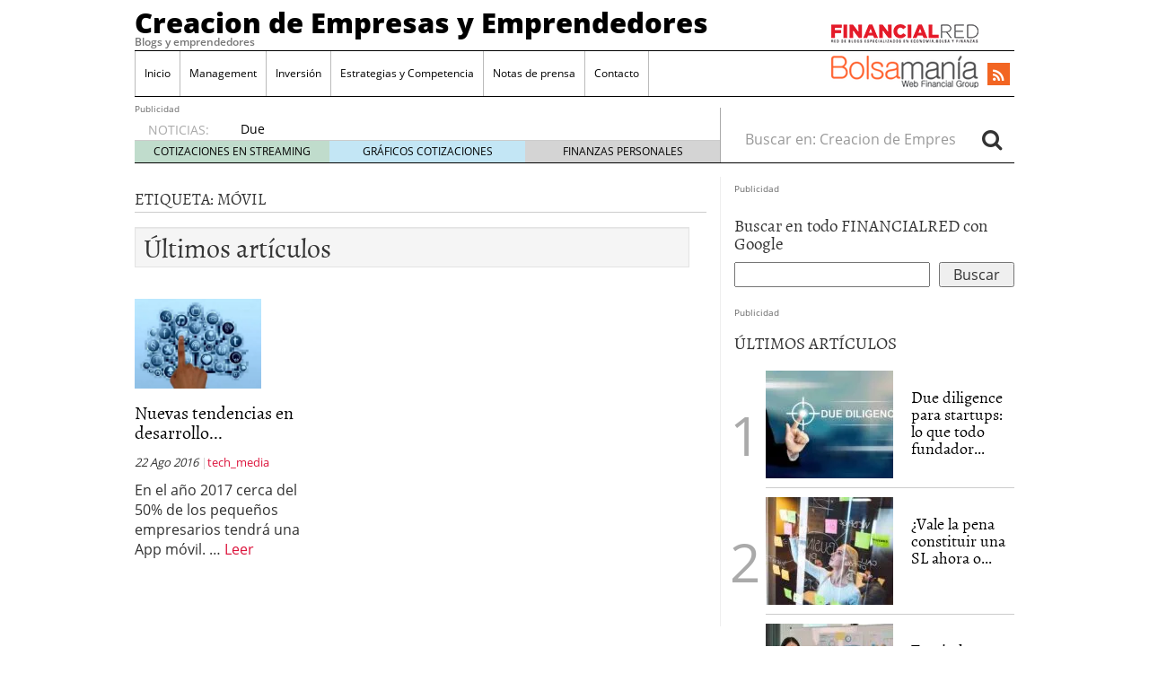

--- FILE ---
content_type: text/html; charset=UTF-8
request_url: https://www.estartap.com/tag/movil/
body_size: 18373
content:
<!doctype html><html dir="ltr" lang="es" prefix="og: https://ogp.me/ns#"><head><script data-no-optimize="1">var litespeed_docref=sessionStorage.getItem("litespeed_docref");litespeed_docref&&(Object.defineProperty(document,"referrer",{get:function(){return litespeed_docref}}),sessionStorage.removeItem("litespeed_docref"));</script> <meta charset="utf-8" /><meta http-equiv="x-ua-compatible" content="ie=edge" /><meta name="viewport" content="width=device-width, initial-scale=1" /><title>móvil - Creacion de Empresas y Emprendedores</title><style>img:is([sizes="auto" i], [sizes^="auto," i]) { contain-intrinsic-size: 3000px 1500px }</style><meta name="robots" content="max-image-preview:large" /><link rel="canonical" href="https://www.estartap.com/tag/movil/" /><meta name="generator" content="All in One SEO (AIOSEO) 4.8.7.2" /> <script type="application/ld+json" class="aioseo-schema">{"@context":"https:\/\/schema.org","@graph":[{"@type":"BreadcrumbList","@id":"https:\/\/www.estartap.com\/tag\/movil\/#breadcrumblist","itemListElement":[{"@type":"ListItem","@id":"https:\/\/www.estartap.com#listItem","position":1,"name":"Home","item":"https:\/\/www.estartap.com","nextItem":{"@type":"ListItem","@id":"https:\/\/www.estartap.com\/tag\/movil\/#listItem","name":"m\u00f3vil"}},{"@type":"ListItem","@id":"https:\/\/www.estartap.com\/tag\/movil\/#listItem","position":2,"name":"m\u00f3vil","previousItem":{"@type":"ListItem","@id":"https:\/\/www.estartap.com#listItem","name":"Home"}}]},{"@type":"CollectionPage","@id":"https:\/\/www.estartap.com\/tag\/movil\/#collectionpage","url":"https:\/\/www.estartap.com\/tag\/movil\/","name":"m\u00f3vil - Creacion de Empresas y Emprendedores","inLanguage":"es-ES","isPartOf":{"@id":"https:\/\/www.estartap.com\/#website"},"breadcrumb":{"@id":"https:\/\/www.estartap.com\/tag\/movil\/#breadcrumblist"}},{"@type":"Organization","@id":"https:\/\/www.estartap.com\/#organization","name":"Creacion de Empresas y Emprendedores","description":"Blogs y emprendedores","url":"https:\/\/www.estartap.com\/"},{"@type":"WebSite","@id":"https:\/\/www.estartap.com\/#website","url":"https:\/\/www.estartap.com\/","name":"Creacion de Empresas y Emprendedores","description":"Blogs y emprendedores","inLanguage":"es-ES","publisher":{"@id":"https:\/\/www.estartap.com\/#organization"}}]}</script> <link rel='dns-prefetch' href='//platform.twitter.com' /><link rel='dns-prefetch' href='//apis.google.com' /><link rel='dns-prefetch' href='//platform.linkedin.com' /> <script id="wpp-js" type="litespeed/javascript" data-src="https://www.estartap.com/wp-content/plugins/wordpress-popular-posts/assets/js/wpp.min.js?ver=7.3.3" data-sampling="0" data-sampling-rate="100" data-api-url="https://www.estartap.com/wp-json/wordpress-popular-posts" data-post-id="0" data-token="a3393c5414" data-lang="0" data-debug="0"></script> <link rel="alternate" type="application/rss+xml" title="Creacion de Empresas y Emprendedores &raquo; Etiqueta móvil del feed" href="https://www.estartap.com/tag/movil/feed/" /><style id="litespeed-ccss">ul{box-sizing:border-box}:root{--wp--preset--font-size--normal:16px;--wp--preset--font-size--huge:42px}:root{--wp--preset--aspect-ratio--square:1;--wp--preset--aspect-ratio--4-3:4/3;--wp--preset--aspect-ratio--3-4:3/4;--wp--preset--aspect-ratio--3-2:3/2;--wp--preset--aspect-ratio--2-3:2/3;--wp--preset--aspect-ratio--16-9:16/9;--wp--preset--aspect-ratio--9-16:9/16;--wp--preset--color--black:#000;--wp--preset--color--cyan-bluish-gray:#abb8c3;--wp--preset--color--white:#fff;--wp--preset--color--pale-pink:#f78da7;--wp--preset--color--vivid-red:#cf2e2e;--wp--preset--color--luminous-vivid-orange:#ff6900;--wp--preset--color--luminous-vivid-amber:#fcb900;--wp--preset--color--light-green-cyan:#7bdcb5;--wp--preset--color--vivid-green-cyan:#00d084;--wp--preset--color--pale-cyan-blue:#8ed1fc;--wp--preset--color--vivid-cyan-blue:#0693e3;--wp--preset--color--vivid-purple:#9b51e0;--wp--preset--gradient--vivid-cyan-blue-to-vivid-purple:linear-gradient(135deg,rgba(6,147,227,1) 0%,#9b51e0 100%);--wp--preset--gradient--light-green-cyan-to-vivid-green-cyan:linear-gradient(135deg,#7adcb4 0%,#00d082 100%);--wp--preset--gradient--luminous-vivid-amber-to-luminous-vivid-orange:linear-gradient(135deg,rgba(252,185,0,1) 0%,rgba(255,105,0,1) 100%);--wp--preset--gradient--luminous-vivid-orange-to-vivid-red:linear-gradient(135deg,rgba(255,105,0,1) 0%,#cf2e2e 100%);--wp--preset--gradient--very-light-gray-to-cyan-bluish-gray:linear-gradient(135deg,#eee 0%,#a9b8c3 100%);--wp--preset--gradient--cool-to-warm-spectrum:linear-gradient(135deg,#4aeadc 0%,#9778d1 20%,#cf2aba 40%,#ee2c82 60%,#fb6962 80%,#fef84c 100%);--wp--preset--gradient--blush-light-purple:linear-gradient(135deg,#ffceec 0%,#9896f0 100%);--wp--preset--gradient--blush-bordeaux:linear-gradient(135deg,#fecda5 0%,#fe2d2d 50%,#6b003e 100%);--wp--preset--gradient--luminous-dusk:linear-gradient(135deg,#ffcb70 0%,#c751c0 50%,#4158d0 100%);--wp--preset--gradient--pale-ocean:linear-gradient(135deg,#fff5cb 0%,#b6e3d4 50%,#33a7b5 100%);--wp--preset--gradient--electric-grass:linear-gradient(135deg,#caf880 0%,#71ce7e 100%);--wp--preset--gradient--midnight:linear-gradient(135deg,#020381 0%,#2874fc 100%);--wp--preset--font-size--small:13px;--wp--preset--font-size--medium:20px;--wp--preset--font-size--large:36px;--wp--preset--font-size--x-large:42px;--wp--preset--spacing--20:.44rem;--wp--preset--spacing--30:.67rem;--wp--preset--spacing--40:1rem;--wp--preset--spacing--50:1.5rem;--wp--preset--spacing--60:2.25rem;--wp--preset--spacing--70:3.38rem;--wp--preset--spacing--80:5.06rem;--wp--preset--shadow--natural:6px 6px 9px rgba(0,0,0,.2);--wp--preset--shadow--deep:12px 12px 50px rgba(0,0,0,.4);--wp--preset--shadow--sharp:6px 6px 0px rgba(0,0,0,.2);--wp--preset--shadow--outlined:6px 6px 0px -3px rgba(255,255,255,1),6px 6px rgba(0,0,0,1);--wp--preset--shadow--crisp:6px 6px 0px rgba(0,0,0,1)}html{font-family:sans-serif;-ms-text-size-adjust:100%;-webkit-text-size-adjust:100%}body{margin:0}article,aside,header,main,nav,section{display:block}a{background-color:transparent}h1{font-size:2em;margin:.67em 0}img{border:0}button,input{color:inherit;font:inherit;margin:0}button{overflow:visible}button{text-transform:none}button,input[type=submit]{-webkit-appearance:button}button::-moz-focus-inner,input::-moz-focus-inner{border:0;padding:0}input{line-height:normal}input[type=search]{-webkit-appearance:textfield;box-sizing:content-box}input[type=search]::-webkit-search-cancel-button,input[type=search]::-webkit-search-decoration{-webkit-appearance:none}*,:after,:before,input[type=search]{box-sizing:border-box}html{font-size:10px}body{font-family:"Open Sans";font-size:16px;line-height:1.428571429;color:#333;background-color:#fff}button,input{font-family:inherit;font-size:inherit;line-height:inherit}a{color:#dc143c;text-decoration:none}img{vertical-align:middle}.sr-only{position:absolute;width:1px;height:1px;margin:-1px;padding:0;overflow:hidden;clip:rect(0,0,0,0);border:0}h1,h2,h3,h4{font-family:Alegreya;font-weight:400;line-height:1.1;color:inherit}h1,h2,h3{margin-top:22px;margin-bottom:11px}h4{margin-top:11px;margin-bottom:11px}h1{font-size:41px}h2{font-size:34px}h3{font-size:28px}h4{font-size:20px}p{margin:0 0 11px}.page-header{padding-bottom:10px;margin:44px 0 22px;border-bottom:1px solid #eee}ul{margin-top:0;margin-bottom:11px}ul ul{margin-bottom:0}.container{margin-right:auto;margin-left:auto;padding-left:15px;padding-right:15px}.container:after,.container:before{content:" ";display:table}.container:after{clear:both}@media (min-width:768px){.container{width:750px}}@media (min-width:992px){.container{width:970px}}@media (min-width:1200px){.container{width:1170px}}.container-fluid{margin-right:auto;margin-left:auto;padding-left:15px;padding-right:15px}.container-fluid:after,.container-fluid:before{content:" ";display:table}.container-fluid:after{clear:both}.row{margin-left:-15px;margin-right:-15px}.row:after,.row:before{content:" ";display:table}.row:after{clear:both}.col-md-4,.col-md-6,.col-sm-12,.col-sm-6,.col-xs-12,.col-xs-6{position:relative;min-height:1px;padding-left:15px;padding-right:15px}.col-xs-12,.col-xs-6{float:left}.col-xs-6{width:50%}.col-xs-12{width:100%}@media (min-width:768px){.col-sm-12,.col-sm-6{float:left}.col-sm-6{width:50%}.col-sm-12{width:100%}}@media (min-width:992px){.col-md-4,.col-md-6{float:left}.col-md-4{width:33.3333333333%}.col-md-6{width:50%}}label{display:inline-block;max-width:100%;margin-bottom:5px;font-weight:700}.form-control,.search-form .search-field{height:36px}.form-control,.search-form .search-field{display:block;width:100%;padding:6px 12px;font-size:16px;line-height:1.428571429;color:#555;background-color:#fff;background-image:none;border:1px solid #ccc;border-radius:4px;box-shadow:inset 0 1px 1px rgba(0,0,0,.075)}.form-control::-moz-placeholder,.search-form .search-field::-moz-placeholder{color:#999;opacity:1}.form-control:-ms-input-placeholder,.search-form .search-field:-ms-input-placeholder{color:#999}.form-control::-webkit-input-placeholder,.search-form .search-field::-webkit-input-placeholder{color:#999}.form-control::-ms-expand,.search-form .search-field::-ms-expand{border:0;background-color:transparent}input[type=search]{-webkit-appearance:none}.form-group,.search-form label{margin-bottom:15px}@media (min-width:768px){.form-inline .form-group,.search-form .form-group,.search-form label{display:inline-block;margin-bottom:0;vertical-align:middle}.form-inline .form-control,.search-form .form-control,.search-form .search-field{display:inline-block;width:auto;vertical-align:middle}.form-inline .input-group,.search-form .input-group{display:inline-table;vertical-align:middle}.form-inline .input-group .form-control,.form-inline .input-group .input-group-btn,.search-form .input-group .form-control,.search-form .input-group .input-group-btn,.search-form .input-group .search-field{width:auto}.form-inline .input-group>.form-control,.search-form .input-group>.form-control,.search-form .input-group>.search-field{width:100%}}.btn{display:inline-block}.btn{margin-bottom:0;font-weight:400;text-align:center;vertical-align:middle;-ms-touch-action:manipulation;touch-action:manipulation;background-image:none;border:1px solid transparent;white-space:nowrap;padding:6px 12px;font-size:16px;line-height:1.428571429;border-radius:4px}.btn-default{color:#333;background-color:#fff;border-color:#ccc}.collapse{display:none}.nav:after,.nav:before{content:" ";display:table}.nav:after{clear:both}.input-group{display:table;border-collapse:separate}.input-group{position:relative}.input-group .form-control,.search-form .input-group .search-field{position:relative;z-index:2;float:left;width:100%;margin-bottom:0}.input-group .form-control,.input-group-btn,.search-form .input-group .search-field{display:table-cell}.input-group-btn{width:1%;vertical-align:middle}.input-group .form-control:first-child,.search-form .input-group .search-field:first-child{border-bottom-right-radius:0;border-top-right-radius:0}.input-group-btn:last-child>.btn{border-bottom-left-radius:0;border-top-left-radius:0}.input-group-btn{font-size:0;white-space:nowrap}.input-group-btn,.input-group-btn>.btn{position:relative}.input-group-btn:last-child>.btn{z-index:2;margin-left:-1px}.nav{margin-bottom:0;padding-left:0;list-style:none}.nav>li,.nav>li>a{position:relative;display:block}.nav>li>a{padding:10px 15px}.navbar{position:relative;min-height:50px;margin-bottom:22px;border:1px solid transparent}.navbar:after,.navbar:before{content:" ";display:table}.navbar:after{clear:both}@media (min-width:992px){.navbar{border-radius:4px}}.navbar-header:after,.navbar-header:before{content:" ";display:table}.navbar-header:after{clear:both}@media (min-width:992px){.navbar-header{float:left}}.navbar-collapse{overflow-x:visible;padding-right:15px;padding-left:15px;border-top:1px solid transparent;box-shadow:inset 0 1px 0 rgba(255,255,255,.1);-webkit-overflow-scrolling:touch}.navbar-collapse:after,.navbar-collapse:before{content:" ";display:table}.navbar-collapse:after{clear:both}@media (min-width:992px){.navbar-collapse{width:auto;border-top:0;box-shadow:none}.navbar-collapse.collapse{display:block!important;height:auto!important;padding-bottom:0;overflow:visible!important}}.container-fluid>.navbar-collapse,.container-fluid>.navbar-header{margin-right:-15px;margin-left:-15px}@media (min-width:992px){.container-fluid>.navbar-collapse,.container-fluid>.navbar-header{margin-right:0;margin-left:0}}.navbar-brand{float:left;padding:14px 15px;font-size:20px;line-height:22px;height:50px}@media (min-width:992px){.navbar>.container-fluid .navbar-brand{margin-left:-15px}}.navbar-toggle{position:relative;float:right;margin-right:15px;padding:9px 10px;margin-top:8px;margin-bottom:8px;background-color:transparent;background-image:none;border:1px solid transparent;border-radius:4px}.navbar-toggle .icon-bar{display:block;width:22px;height:2px;border-radius:1px}.navbar-toggle .icon-bar+.icon-bar{margin-top:4px}@media (min-width:992px){.navbar-toggle{display:none}}.navbar-nav{margin:7px -15px}.navbar-nav>li>a{padding-top:10px;padding-bottom:10px;line-height:22px}@media (min-width:992px){.navbar-nav{float:left;margin:0}.navbar-nav>li{float:left}.navbar-nav>li>a{padding-top:14px;padding-bottom:14px}}.navbar-form{padding:10px 15px;border-top:1px solid transparent;border-bottom:1px solid transparent;box-shadow:inset 0 1px 0 rgba(255,255,255,.1),0 1px 0 rgba(255,255,255,.1);margin:7px -15px}@media (min-width:768px){.navbar-form .form-group{display:inline-block;margin-bottom:0;vertical-align:middle}.navbar-form .form-control{display:inline-block;width:auto;vertical-align:middle}}@media (max-width:991px){.navbar-form .form-group{margin-bottom:5px}}@media (min-width:992px){.navbar-form{width:auto;border:0;margin-left:0;margin-right:0;padding-top:0;padding-bottom:0;box-shadow:none}}@media (min-width:992px){.navbar-left{float:left!important}.navbar-right{float:right!important;margin-right:-15px}.navbar-right~.navbar-right{margin-right:0}}.navbar-default{background-color:#f8f8f8;border-color:#e7e7e7}.navbar-default .navbar-brand,.navbar-default .navbar-nav>li>a{color:#777}.navbar-default .navbar-toggle{border-color:#ddd}.navbar-default .navbar-toggle .icon-bar{background-color:#888}.navbar-default .navbar-collapse,.navbar-default .navbar-form{border-color:#e7e7e7}.media{margin-top:15px}.media:first-child{margin-top:0}.media,.media-body{zoom:1;overflow:hidden}.media-body{width:10000px}.media-object{display:block}.media-left,.media>.pull-left{padding-right:10px}.media-body,.media-left{display:table-cell;vertical-align:top}.media-heading{margin-top:0;margin-bottom:5px}.well{min-height:20px;margin-bottom:20px;background-color:#f5f5f5;border:1px solid #e3e3e3;box-shadow:inset 0 1px 1px rgba(0,0,0,.05)}.well{padding:19px;border-radius:4px}.well-sm{padding:9px;border-radius:3px}.clearfix:after,.clearfix:before{content:" ";display:table}.clearfix:after{clear:both}.pull-left{float:left!important}@-ms-viewport{width:device-width}@media (max-width:767px){.hidden-xs{display:none!important}}@media (min-width:768px) and (max-width:991px){.hidden-sm{display:none!important}}@media (min-width:992px) and (max-width:1199px){.hidden-md{display:none!important}}@media (min-width:1200px){.hidden-lg{display:none!important}}.fa{display:inline-block;font:14px/1 FontAwesome;font-size:inherit;text-rendering:auto;-webkit-font-smoothing:antialiased;-moz-osx-font-smoothing:grayscale}.pull-left{float:left}.fa-search:before{content:""}.fa-rss:before{content:""}.sprite{background-repeat:no-repeat;display:inline-block}.sprite-FR-negro-164px{width:164px;height:21px;background-position:-5px -80px}.sprite-Logo-FR-30{width:30px;height:30px;background-position:-179px -80px}.sprite-Logo-bm-30{width:30px;height:30px;background-position:-5px -138px}.sprite-Logo-bm-para-fr{width:164px;height:36px;background-position:-103px -138px}.sprite-bm-fr-mobile-300px{width:300px;height:27px;background-position:-5px -196px}.navbar-default .navbar-nav>li>a,h2 a,h4 a{color:#000}a{color:#dc143c}body,html{overflow-x:hidden}.whole{width:100%}@media (min-width:992px){.wrap{width:980px;margin:0 auto}}.brandday-left{position:fixed;top:0;left:0}.brandday-right{position:fixed;top:0;right:0}@media (min-width:992px){.sidebar-primary .main{padding-left:0!important;border-right:1px solid #eee}.sidebar-primary .sidebar{padding-right:0!important}}.page-header{padding-bottom:5px;margin:0 15px 15px 0}img{max-width:100%!important;height:auto!important}.search-form label{font-weight:400}.main,.sidebar-primary .main{position:relative;min-height:1px;padding-left:15px;padding-right:15px}@media (min-width:992px){.main{float:left;width:100%}}@media (min-width:992px){.sidebar-primary .main{float:left;width:66.6666666667%}}.sidebar{position:relative;min-height:1px;padding-left:15px;padding-right:15px}@media (min-width:992px){.sidebar{float:left;width:33.3333333333%}}.none{display:none}header.banner{width:95%;margin:0 auto}@media (min-width:992px){header.banner{width:100%}}.navbar{margin-bottom:10px}.navbar-default .navbar-brand{font-family:"Open Sans Extrabold";font-size:15px;text-decoration:none;margin:0;display:inline-block}.navbar-default .navbar-brand a{color:#fff;display:inline;position:relative;z-index:9999}@media (min-width:992px){.navbar>.container-fluid .navbar-brand{font-size:31px;float:none;height:40px}.navbar>.container-fluid .navbar-brand a,.navbar>.container-fluid .navbar-brand a:visited{color:#000;text-decoration:none}.tagline{font-family:"Open Sans Semibold";margin-bottom:5px;margin-top:0;font-size:12px}.container-fluid>.navbar-header{width:100%;border-bottom:1px solid #000}}.navbar-toggle{float:left;margin-left:15px;margin-right:0;border:0;width:30px;height:100%;padding:7px 3px}.navbar-default .navbar-toggle .icon-bar{background-color:#fff}.navbar-toggle .icon-bar{display:block;width:25px;height:2px;border-radius:1px}.navbar-default{background-color:#dc143c;border:0;width:100%}@media (min-width:992px){.navbar-default{margin-bottom:0;background-color:inherit}.navbar-default .container-fluid{padding:0;width:980px;margin:0 auto}}.navbar-default .navbar-nav>li{font-family:"Open Sans"}@media (min-width:992px){.navbar-default .navbar-nav>li{font-size:12px}}.navbar-default .navbar-nav>li>a{background-color:#eee}@media (min-width:992px){.navbar-default .navbar-nav>li>a{background-color:inherit}}.navbar-default .navbar-collapse,.navbar-default .navbar-form{border-color:#eee;background-color:#eee}@media (min-width:992px){.navbar-default .navbar-collapse,.navbar-default .navbar-form{border:0;background-color:inherit}#menu-cabecera{border-left:1px solid #bbb;border-right:1px solid #fff}}#menu-cabecera>li{border-top:1px solid #aaa}@media (min-width:992px){#menu-cabecera>li{border-top:none;border-right:1px solid #bbb}}#menu-cabecera>li:last-child{border-bottom:1px solid #aaa}@media (min-width:992px){#menu-cabecera>li:last-child{border-bottom:none}#menu-cabecera>li:first-child{border-bottom:none;border-right:1px solid #bbb}}.navbar-nav{margin:0 -15px}@media (min-width:992px){.navbar-nav{margin:0}}#search-trigger{width:50px;height:50px;background-color:#000;color:#f5f5f5;border:0;float:right;font-size:2em;padding:2px 12px;z-index:9999;position:relative}.search-wrapp{display:block;width:100%;height:50px;background-color:#f5f5f5;padding:0 10px;overflow:hidden}.search-wrapp form{width:95%;margin:8px auto}@media (min-width:768px){.search-wrapp form{width:45%}}.search-wrapp form .input-group{width:100%;margin:0 auto}.sprite-bm-fr-mobile-300px{margin:10px 0 15px -13px;display:block}@media (min-width:22.5em){.sprite-bm-fr-mobile-300px{margin:10px 0 15px}}#wrap-fr-logotipo{position:absolute;top:-30px}#wrap-bsm-logotipo #bsmlogotipo,#wrap-bsm-logotipo #bsmlogotipo:visited,#wrap-fr-logotipo #frlogotipo,#wrap-fr-logotipo #frlogotipo:visited{margin:0;padding:0;text-decoration:none!important;background-color:transparent!important}@media (min-width:992px){#wrap-bsm-logotipo{margin-top:-3px}}header .well{border-radius:0;border:0;box-shadow:none;padding:10px 2px;margin:0 0 20px}.menu-social,.well .sprite-bm-fr-mobile-300px{margin:0 auto;display:block}.menu-social{width:281px;margin:0}@media (min-width:22.5em){.menu-social{margin:0 auto}}@media (min-width:992px){.menu-social{width:39%;padding:8px 0 0;position:relative}}.menu-social .redes{width:40px;height:40px;float:right;display:inline-block;margin-right:6.6px;font-size:1.5em}@media (min-width:992px){.menu-social .redes{width:25px;height:25px;margin-right:5px;font-size:1em!important;margin-top:5px}}.menu-social .redes a,.menu-social .redes a:visited{color:#fff!important;background-color:transparent!important;display:inline!important;margin:0!important;position:static!important;padding:0!important}.rss{background-color:#f26522;margin-right:0;padding:5px 11px}@media (min-width:992px){.rss{padding:3px 6px}#bs-example-navbar-collapse-1{padding:0;margin:0;border-bottom:1px solid #000}}#busqueda-fixed,.menu-logos-fixed{display:none}.share-movil{position:fixed;left:0;z-index:9999}.share-movil{width:100%;height:40px;bottom:5px}.share-movil .inner-social{position:static;display:block;width:276px;padding:1px;margin:0 auto;background-color:#ccc}@media (min-width:992px){#nav-news{overflow:hidden;display:block;padding:0;width:980px;margin:0 auto 15px;height:40px;border-bottom:1px solid #000;border-radius:0}#nav-news .navbar-form{display:inline;width:33.3333333333%}#nav-news .navbar-left{width:66.6666666667%;padding:15px 0 0;border-right:1px solid #aaa}#nav-news .navbar-left li:first-child{color:#aaa;font-size:14px;display:inline-block;width:12%}#nav-news .navbar-left .header-noticias{display:inline-block;overflow:hidden;width:86%;height:20px;padding-left:10px;margin-top:-1px;margin-bottom:0}#nav-news .navbar-left .header-noticias li{font-size:14px}#nav-news .navbar-left .header-noticias a{display:inline;color:#000}#nav-news .navbar-left .header-noticias span{display:inline;color:#aaa}#nav-news .post-news{margin-top:-10px}#nav-news .post-news li:first-child{margin-left:15px}#nav-news .post-news .header-noticias{width:80%}#nav-news .post-nav-links{list-style:none;height:25px;width:100%;position:relative;padding:0;border-top:1px solid #ccc;box-sizing:border-box;margin:-3px 0 0}#nav-news .post-nav-links li{display:inline-block;color:#000!important;float:left;width:33.3333%!important;height:100%;font-size:12px!important;text-align:center;padding:3px 0;margin-left:0!important}#nav-news .post-nav-links li a,#nav-news .post-nav-links li a:visited{color:#000;text-decoration:none}#nav-news .post-nav-links li:first-child{background-color:rgba(46,139,87,.3)}#nav-news .post-nav-links li:nth-child(2){background-color:rgba(135,206,235,.5)}#nav-news .post-nav-links li:last-child{background-color:rgba(169,169,169,.5)}#nav-news .search-form{padding:0 15px 0 0}#nav-news .form-group,#nav-news .search-form label{width:84%;border:0}#nav-news .form-group input{width:100%;border:0;box-shadow:none}#nav-news #busca{border:0;font-size:1.5em;padding:0 10px}}.sidebar{display:none}@media (min-width:992px){.sidebar{display:block}}aside{min-height:100%}aside .widget{margin-bottom:15px}aside h3{font-size:19px}aside .widget-top-5{border-bottom:1px solid #000}aside .widget-top-5 h3{margin-top:0}aside .widget-top-5 article{padding:10px 0;border-bottom:1px solid #ccc}aside .widget-top-5 article header .entry-title{font-family:Alegreya;font-size:18px;margin:20px 0 0 10px}aside .widget-top-5 article{position:relative;margin-left:35px}aside .widget-top-5 article:before{position:absolute;font-size:60px;color:#aaa;left:-40px;top:40px}aside .widget-top-5 article:nth-child(2):before{content:"1"}aside .widget-top-5 article:nth-child(3):before{content:"2"}aside .widget-top-5 article:nth-child(4):before{content:"3"}.main{overflow-x:hidden}.main h2.well{margin:0 0 20px;border-radius:0;padding:5px 9px;font-size:27px;text-align:center}@media (min-width:30em){.main h2.well{font-size:30px}}@media (min-width:992px){.main h2.well{text-align:left}}.archive .main article header time:after{content:" |";font-style:normal;color:#ccc}.archive .page-header{border-bottom:1px solid #ccc;margin-right:0}.archive .categoria-row .articulos article{border-top:1px solid #ccc;padding-top:15px}.archive .categoria-row .articulos:nth-child(1) article,.archive .categoria-row .articulos:nth-child(2) article{border-top:none}@media (min-width:992px){.archive .categoria-row .articulos:nth-child(3) article{border-top:none}}.archive .page-header h1{font-size:18px;text-transform:uppercase;margin-bottom:0;margin-top:15px;margin-right:0}.categoria-row .articulos{min-height:295px;margin-bottom:15px;padding-bottom:15px}@media (min-width:22.5em){.categoria-row .articulos{min-height:285px}}@media (min-width:23.4375em){.categoria-row .articulos{min-height:295px}}@media (min-width:30em){.categoria-row .articulos{min-height:305px}}@media (min-width:35.5em){.categoria-row .articulos{min-height:300px}}@media (min-width:41.6875em){.categoria-row .articulos{min-height:310px}}@media (min-width:46em){.categoria-row .articulos{min-height:290px}}@media (min-width:768px){.categoria-row .articulos{min-height:280px}}@media (min-width:992px){.categoria-row .articulos{min-height:365px}}.archive .categoria-row h2.entry-title{font-size:16px;margin-top:15px}@media (min-width:35.5em){.archive .categoria-row h2.entry-title{font-size:20px}}.archive h2.well{width:95%;margin:15px auto}@media (min-width:30em){.archive h2.well{width:97%}}.archive .main article header time{display:block;font-size:9px;font-style:italic}@media (min-width:22.5em){.archive .main article header time{display:inline}}@media (min-width:25.875em){.archive .main article header time{font-size:11px}}@media (min-width:35.5em){.archive .main article header time{font-size:13px}}.archive .main article header p{font-size:9px;display:block}@media (min-width:22.5em){.archive .main article header p{display:inline;font-size:10px}}@media (min-width:23.4375em){.archive .main article header p{font-size:11px}}@media (min-width:35.5em){.archive .main article header p{font-size:13px}}.archive .main .categoria-row .articulos article .entry-summary{font-size:12px}@media (min-width:22.5em){.archive .main .categoria-row .articulos article .entry-summary{display:block;margin-top:10px}}@media (min-width:23.4375em){.archive .main .categoria-row .articulos article .entry-summary{font-size:13px}}@media (min-width:25.875em){.archive .main .categoria-row .articulos article .entry-summary{font-size:14px}}@media (min-width:35.5em){.archive .main .categoria-row .articulos article .entry-summary{font-size:16px}}.archive .main .articulos article .entry-summary{font-size:16px}@media (min-width:25.875em){.archive .main .articulos article header .category-imagen{min-height:89px;max-height:89px;overflow:hidden}}@media (min-width:30em){.archive .main .articulos article header .category-imagen{min-height:100px;max-height:100px}}#nav-news{height:inherit!important}@media (min-width:992px){.navbar-default #menu-cabecera.navbar-nav>li>a{padding-left:10px;padding-right:10px}.menu-social{width:auto}.menu-social .redes{margin-left:1rem}#nav-news{clear:both}}.widget-cse-search{position:relative}.widget-cse-search form{position:relative}.widget-cse-search form:after{content:"";display:block;clear:both}.widget-cse-search form .cse-search-text{float:left;width:70%}.widget-cse-search form .cse-search-btn{float:right;width:27%}#nav-news{background-color:#f8f8f8}@media (min-width:992px){#nav-news{background-color:inherit}}</style><link rel="preload" data-asynced="1" data-optimized="2" as="style" onload="this.onload=null;this.rel='stylesheet'" href="https://www.estartap.com/wp-content/litespeed/ucss/d173707842477dc059a728cc5fdadac1.css?ver=1eef1" /><script data-optimized="1" type="litespeed/javascript" data-src="https://www.estartap.com/wp-content/plugins/litespeed-cache/assets/js/css_async.min.js"></script> <style id='classic-theme-styles-inline-css' type='text/css'>/*! This file is auto-generated */
.wp-block-button__link{color:#fff;background-color:#32373c;border-radius:9999px;box-shadow:none;text-decoration:none;padding:calc(.667em + 2px) calc(1.333em + 2px);font-size:1.125em}.wp-block-file__button{background:#32373c;color:#fff;text-decoration:none}</style><style id='global-styles-inline-css' type='text/css'>:root{--wp--preset--aspect-ratio--square: 1;--wp--preset--aspect-ratio--4-3: 4/3;--wp--preset--aspect-ratio--3-4: 3/4;--wp--preset--aspect-ratio--3-2: 3/2;--wp--preset--aspect-ratio--2-3: 2/3;--wp--preset--aspect-ratio--16-9: 16/9;--wp--preset--aspect-ratio--9-16: 9/16;--wp--preset--color--black: #000000;--wp--preset--color--cyan-bluish-gray: #abb8c3;--wp--preset--color--white: #ffffff;--wp--preset--color--pale-pink: #f78da7;--wp--preset--color--vivid-red: #cf2e2e;--wp--preset--color--luminous-vivid-orange: #ff6900;--wp--preset--color--luminous-vivid-amber: #fcb900;--wp--preset--color--light-green-cyan: #7bdcb5;--wp--preset--color--vivid-green-cyan: #00d084;--wp--preset--color--pale-cyan-blue: #8ed1fc;--wp--preset--color--vivid-cyan-blue: #0693e3;--wp--preset--color--vivid-purple: #9b51e0;--wp--preset--gradient--vivid-cyan-blue-to-vivid-purple: linear-gradient(135deg,rgba(6,147,227,1) 0%,rgb(155,81,224) 100%);--wp--preset--gradient--light-green-cyan-to-vivid-green-cyan: linear-gradient(135deg,rgb(122,220,180) 0%,rgb(0,208,130) 100%);--wp--preset--gradient--luminous-vivid-amber-to-luminous-vivid-orange: linear-gradient(135deg,rgba(252,185,0,1) 0%,rgba(255,105,0,1) 100%);--wp--preset--gradient--luminous-vivid-orange-to-vivid-red: linear-gradient(135deg,rgba(255,105,0,1) 0%,rgb(207,46,46) 100%);--wp--preset--gradient--very-light-gray-to-cyan-bluish-gray: linear-gradient(135deg,rgb(238,238,238) 0%,rgb(169,184,195) 100%);--wp--preset--gradient--cool-to-warm-spectrum: linear-gradient(135deg,rgb(74,234,220) 0%,rgb(151,120,209) 20%,rgb(207,42,186) 40%,rgb(238,44,130) 60%,rgb(251,105,98) 80%,rgb(254,248,76) 100%);--wp--preset--gradient--blush-light-purple: linear-gradient(135deg,rgb(255,206,236) 0%,rgb(152,150,240) 100%);--wp--preset--gradient--blush-bordeaux: linear-gradient(135deg,rgb(254,205,165) 0%,rgb(254,45,45) 50%,rgb(107,0,62) 100%);--wp--preset--gradient--luminous-dusk: linear-gradient(135deg,rgb(255,203,112) 0%,rgb(199,81,192) 50%,rgb(65,88,208) 100%);--wp--preset--gradient--pale-ocean: linear-gradient(135deg,rgb(255,245,203) 0%,rgb(182,227,212) 50%,rgb(51,167,181) 100%);--wp--preset--gradient--electric-grass: linear-gradient(135deg,rgb(202,248,128) 0%,rgb(113,206,126) 100%);--wp--preset--gradient--midnight: linear-gradient(135deg,rgb(2,3,129) 0%,rgb(40,116,252) 100%);--wp--preset--font-size--small: 13px;--wp--preset--font-size--medium: 20px;--wp--preset--font-size--large: 36px;--wp--preset--font-size--x-large: 42px;--wp--preset--spacing--20: 0.44rem;--wp--preset--spacing--30: 0.67rem;--wp--preset--spacing--40: 1rem;--wp--preset--spacing--50: 1.5rem;--wp--preset--spacing--60: 2.25rem;--wp--preset--spacing--70: 3.38rem;--wp--preset--spacing--80: 5.06rem;--wp--preset--shadow--natural: 6px 6px 9px rgba(0, 0, 0, 0.2);--wp--preset--shadow--deep: 12px 12px 50px rgba(0, 0, 0, 0.4);--wp--preset--shadow--sharp: 6px 6px 0px rgba(0, 0, 0, 0.2);--wp--preset--shadow--outlined: 6px 6px 0px -3px rgba(255, 255, 255, 1), 6px 6px rgba(0, 0, 0, 1);--wp--preset--shadow--crisp: 6px 6px 0px rgba(0, 0, 0, 1);}:where(.is-layout-flex){gap: 0.5em;}:where(.is-layout-grid){gap: 0.5em;}body .is-layout-flex{display: flex;}.is-layout-flex{flex-wrap: wrap;align-items: center;}.is-layout-flex > :is(*, div){margin: 0;}body .is-layout-grid{display: grid;}.is-layout-grid > :is(*, div){margin: 0;}:where(.wp-block-columns.is-layout-flex){gap: 2em;}:where(.wp-block-columns.is-layout-grid){gap: 2em;}:where(.wp-block-post-template.is-layout-flex){gap: 1.25em;}:where(.wp-block-post-template.is-layout-grid){gap: 1.25em;}.has-black-color{color: var(--wp--preset--color--black) !important;}.has-cyan-bluish-gray-color{color: var(--wp--preset--color--cyan-bluish-gray) !important;}.has-white-color{color: var(--wp--preset--color--white) !important;}.has-pale-pink-color{color: var(--wp--preset--color--pale-pink) !important;}.has-vivid-red-color{color: var(--wp--preset--color--vivid-red) !important;}.has-luminous-vivid-orange-color{color: var(--wp--preset--color--luminous-vivid-orange) !important;}.has-luminous-vivid-amber-color{color: var(--wp--preset--color--luminous-vivid-amber) !important;}.has-light-green-cyan-color{color: var(--wp--preset--color--light-green-cyan) !important;}.has-vivid-green-cyan-color{color: var(--wp--preset--color--vivid-green-cyan) !important;}.has-pale-cyan-blue-color{color: var(--wp--preset--color--pale-cyan-blue) !important;}.has-vivid-cyan-blue-color{color: var(--wp--preset--color--vivid-cyan-blue) !important;}.has-vivid-purple-color{color: var(--wp--preset--color--vivid-purple) !important;}.has-black-background-color{background-color: var(--wp--preset--color--black) !important;}.has-cyan-bluish-gray-background-color{background-color: var(--wp--preset--color--cyan-bluish-gray) !important;}.has-white-background-color{background-color: var(--wp--preset--color--white) !important;}.has-pale-pink-background-color{background-color: var(--wp--preset--color--pale-pink) !important;}.has-vivid-red-background-color{background-color: var(--wp--preset--color--vivid-red) !important;}.has-luminous-vivid-orange-background-color{background-color: var(--wp--preset--color--luminous-vivid-orange) !important;}.has-luminous-vivid-amber-background-color{background-color: var(--wp--preset--color--luminous-vivid-amber) !important;}.has-light-green-cyan-background-color{background-color: var(--wp--preset--color--light-green-cyan) !important;}.has-vivid-green-cyan-background-color{background-color: var(--wp--preset--color--vivid-green-cyan) !important;}.has-pale-cyan-blue-background-color{background-color: var(--wp--preset--color--pale-cyan-blue) !important;}.has-vivid-cyan-blue-background-color{background-color: var(--wp--preset--color--vivid-cyan-blue) !important;}.has-vivid-purple-background-color{background-color: var(--wp--preset--color--vivid-purple) !important;}.has-black-border-color{border-color: var(--wp--preset--color--black) !important;}.has-cyan-bluish-gray-border-color{border-color: var(--wp--preset--color--cyan-bluish-gray) !important;}.has-white-border-color{border-color: var(--wp--preset--color--white) !important;}.has-pale-pink-border-color{border-color: var(--wp--preset--color--pale-pink) !important;}.has-vivid-red-border-color{border-color: var(--wp--preset--color--vivid-red) !important;}.has-luminous-vivid-orange-border-color{border-color: var(--wp--preset--color--luminous-vivid-orange) !important;}.has-luminous-vivid-amber-border-color{border-color: var(--wp--preset--color--luminous-vivid-amber) !important;}.has-light-green-cyan-border-color{border-color: var(--wp--preset--color--light-green-cyan) !important;}.has-vivid-green-cyan-border-color{border-color: var(--wp--preset--color--vivid-green-cyan) !important;}.has-pale-cyan-blue-border-color{border-color: var(--wp--preset--color--pale-cyan-blue) !important;}.has-vivid-cyan-blue-border-color{border-color: var(--wp--preset--color--vivid-cyan-blue) !important;}.has-vivid-purple-border-color{border-color: var(--wp--preset--color--vivid-purple) !important;}.has-vivid-cyan-blue-to-vivid-purple-gradient-background{background: var(--wp--preset--gradient--vivid-cyan-blue-to-vivid-purple) !important;}.has-light-green-cyan-to-vivid-green-cyan-gradient-background{background: var(--wp--preset--gradient--light-green-cyan-to-vivid-green-cyan) !important;}.has-luminous-vivid-amber-to-luminous-vivid-orange-gradient-background{background: var(--wp--preset--gradient--luminous-vivid-amber-to-luminous-vivid-orange) !important;}.has-luminous-vivid-orange-to-vivid-red-gradient-background{background: var(--wp--preset--gradient--luminous-vivid-orange-to-vivid-red) !important;}.has-very-light-gray-to-cyan-bluish-gray-gradient-background{background: var(--wp--preset--gradient--very-light-gray-to-cyan-bluish-gray) !important;}.has-cool-to-warm-spectrum-gradient-background{background: var(--wp--preset--gradient--cool-to-warm-spectrum) !important;}.has-blush-light-purple-gradient-background{background: var(--wp--preset--gradient--blush-light-purple) !important;}.has-blush-bordeaux-gradient-background{background: var(--wp--preset--gradient--blush-bordeaux) !important;}.has-luminous-dusk-gradient-background{background: var(--wp--preset--gradient--luminous-dusk) !important;}.has-pale-ocean-gradient-background{background: var(--wp--preset--gradient--pale-ocean) !important;}.has-electric-grass-gradient-background{background: var(--wp--preset--gradient--electric-grass) !important;}.has-midnight-gradient-background{background: var(--wp--preset--gradient--midnight) !important;}.has-small-font-size{font-size: var(--wp--preset--font-size--small) !important;}.has-medium-font-size{font-size: var(--wp--preset--font-size--medium) !important;}.has-large-font-size{font-size: var(--wp--preset--font-size--large) !important;}.has-x-large-font-size{font-size: var(--wp--preset--font-size--x-large) !important;}
:where(.wp-block-post-template.is-layout-flex){gap: 1.25em;}:where(.wp-block-post-template.is-layout-grid){gap: 1.25em;}
:where(.wp-block-columns.is-layout-flex){gap: 2em;}:where(.wp-block-columns.is-layout-grid){gap: 2em;}
:root :where(.wp-block-pullquote){font-size: 1.5em;line-height: 1.6;}</style> <script type="litespeed/javascript" data-src="https://www.estartap.com/wp-includes/js/jquery/jquery.min.js" id="jquery-core-js"></script> <link rel="https://api.w.org/" href="https://www.estartap.com/wp-json/" /><link rel="alternate" title="JSON" type="application/json" href="https://www.estartap.com/wp-json/wp/v2/tags/671" /><link rel="EditURI" type="application/rsd+xml" title="RSD" href="https://www.estartap.com/xmlrpc.php?rsd" /><link rel="image_src" href="https://www.estartap.com/wp-content/uploads/2016/08/finger-769300_1920.jpg" />
 <script type="litespeed/javascript">(function(){window.$vortex=window.$vortex||[];$vortex.push(function(){var vortexConfig=[{type:"adserver",setup:"full",adUnit:"ES_FINANCIALRED/PYMES"},{type:"page",keyWords:["","creacion-de-empresas-y-emprendedores","app","movil"],taxonomies:[""],entities:""},{type:"adSlots",positions:"inter,skin,mpu,nstd,ldb,vtx,itx,sky,stck"},{type:"data"},{type:"cmp",autoshow:!0,customConfig:{customCss:"https://rsrc.s3wfg.com/web/css/cmpcss/cmpinterfacecustom.css"}}];$vortex.setConf(vortexConfig)});var vortex_script=document.createElement("script");vortex_script.setAttribute("async","async");vortex_script.setAttribute("src","https://vm.s3wfg.com/js/vortexloader.js?v=20201002");(document.body||document.head).appendChild(vortex_script)})()</script> <style id="wpp-loading-animation-styles">@-webkit-keyframes bgslide{from{background-position-x:0}to{background-position-x:-200%}}@keyframes bgslide{from{background-position-x:0}to{background-position-x:-200%}}.wpp-widget-block-placeholder,.wpp-shortcode-placeholder{margin:0 auto;width:60px;height:3px;background:#dd3737;background:linear-gradient(90deg,#dd3737 0%,#571313 10%,#dd3737 100%);background-size:200% auto;border-radius:3px;-webkit-animation:bgslide 1s infinite linear;animation:bgslide 1s infinite linear}</style> <script type="litespeed/javascript">(function(w,d,s,l,i){w[l]=w[l]||[];w[l].push({'gtm.start':new Date().getTime(),event:'gtm.js'});var f=d.getElementsByTagName(s)[0],j=d.createElement(s),dl=l!='dataLayer'?'&l='+l:'';j.async=!0;j.src='https://www.googletagmanager.com/gtm.js?id='+i+dl;f.parentNode.insertBefore(j,f)})(window,document,'script','dataLayer','GTM-P2HFP9H')</script> <style type="text/css">.broken_link, a.broken_link {
	text-decoration: line-through;
}</style> <script type="litespeed/javascript">var _comscore=_comscore||[];_comscore.push({c1:"2",c2:"13280783"});(function(){var s=document.createElement("script"),el=document.getElementsByTagName("script")[0];s.async=!0;s.src=(document.location.protocol=="https:"?"https://sb":"http://b")+".scorecardresearch.com/beacon.js";el.parentNode.insertBefore(s,el)})()</script> <noscript>
<img src="http://b.scorecardresearch.com/p?c1=2&c2=13280783&cv=2.0&cj=1" />
</noscript> <script type="litespeed/javascript">var _comscore=_comscore||[];_comscore.push({c1:"8",c2:"13280783",c3:"902111111111111"});(function(){var s=document.createElement("script"),el=document.getElementsByTagName("script")[0];s.async=!0;s.src=(document.location.protocol=="https:"?"https://sb":"http://b")+".scorecardresearch.com/beacon.js";el.parentNode.insertBefore(s,el)})()</script> <noscript>
<img src="http://b.scorecardresearch.com/p?c1=8&c2=13280783&c3=902111111111111&c15=&cv=2.0&cj=1" />
</noscript></head><body class="archive tag tag-movil tag-671 wp-theme-financialred sidebar-primary"><ins vtx-position='itx'></ins><ins vtx-position="sky" vtx-conf='{"onDemand": true,"label":"leftTower", "minWidth":"1600", "top":"60px", "relative":".content.row"}'></ins>
<ins vtx-position="sky" vtx-conf='{"onDemand": true,"label":"rightTower", "minWidth":"1600", "top":"60px","relative":".content.row"}'></ins><ins vtx-position='stck'></ins>
<noscript><iframe data-lazyloaded="1" src="about:blank" data-litespeed-src="https://www.googletagmanager.com/ns.html?id=GTM-P2HFP9H"
height="0" width="0" style="display:none;visibility:hidden"></iframe></noscript>
<!--[if IE]><div class="alert alert-warning">
You are using an <strong>outdated</strong> browser. Please <a href="http://browsehappy.com/">upgrade your browser</a> to improve your experience.</div>
<![endif]--><div class="whole"><div class="brandday-left"></div><header class="banner" role="banner"><nav class="navbar navbar-default nav-primary"><div class="container-fluid"><div class="navbar-header">
<button type="button" class="navbar-toggle collapsed" data-toggle="collapse" data-target="#bs-example-navbar-collapse-1" aria-expanded="false">
<span class="sr-only">Toggle navigation</span>
<span class="icon-bar"></span>
<span class="icon-bar"></span>
<span class="icon-bar"></span>
<span class="icon-bar"></span>
</button><div class="navbar-brand">                <a  href="https://www.estartap.com/">Creacion de Empresas y Emprendedores</a><p class="hidden-xs hidden-sm tagline">Blogs y emprendedores</p></div>
<button id="search-trigger" class="hidden-md hidden-lg" data-toggle="collapse" data-target="#collapseSearch" aria-expanded="false" aria-controls="collapseSearch">
<span class="fa fa-search" aria-hidden="true"></span>
</button><div class="clearfix"></div><div class="collapse" id="collapseSearch"><div class="search-wrapp hidden-md hidden-lg"><form role="search" method="get" class="search-form form-inline" action="https://www.estartap.com/">
<label class="sr-only">Buscar en:</label><div class="input-group">
<input type="search" value="" name="s" class="search-field form-control" placeholder="Buscar en: Creacion de Empresas y Emprendedores" required>
<span class="input-group-btn">
<button id="busca" class="btn btn-default" type="submit" aria-label="Search">
<span class="fa fa-search" aria-hidden="true"></span>
</button>
</span></div></form></div></div></div><div id="bs-example-navbar-collapse-1" class="navbar-collapse collapse" aria-expanded="false" style="height: 1px;"><ul id="menu-cabecera" class="nav navbar-nav"><li id="menu-item-344" class="menu-item menu-item-type-custom menu-item-object-custom menu-item-home menu-item-344"><a title="Inicio" href="https://www.estartap.com/">Inicio</a></li><li id="menu-item-346" class="menu-item menu-item-type-taxonomy menu-item-object-category menu-item-346"><a title="Management" href="https://www.estartap.com/category/management/">Management</a></li><li id="menu-item-347" class="menu-item menu-item-type-taxonomy menu-item-object-category menu-item-347"><a title="Inversión" href="https://www.estartap.com/category/inversion/">Inversión</a></li><li id="menu-item-348" class="menu-item menu-item-type-taxonomy menu-item-object-category menu-item-348"><a title="Estrategias y Competencia" href="https://www.estartap.com/category/estrategias-y-competencia/">Estrategias y Competencia</a></li><li id="menu-item-4175" class="menu-item menu-item-type-post_type menu-item-object-page menu-item-4175"><a title="Notas de prensa" href="https://www.estartap.com/notas-de-prensa/">Notas de prensa</a></li><li id="menu-item-349" class="menu-item menu-item-type-custom menu-item-object-custom menu-item-349"><a title="Contacto" href="http://financialred.com/contacto">Contacto</a></li></ul><ul class="nav navbar-nav navbar-right menu-logos-fixed"><li id="frbar"><a href="http://financialred.com/" target="_blank" rel="nofollow"><span class="sprite sprite-Logo-FR-30"></span></a></li><li id="bmbar"><a href="http://bolsamania.com/" target="_blank" rel="nofollow"><span class="sprite sprite-Logo-bm-30"></span></a></li></ul><ul class="nav navbar-nav navbar-right menu-social"><li class="sprite sprite-bm-fr-mobile-300px hidden-md hidden-lg"></li><li id="wrap-fr-logotipo"><a id="frlogotipo" href="http://financialred.com/" target="_blank" rel="nofollow"><span class="sprite sprite-FR-negro-164px hidden-xs hidden-sm"></span></a></li><li id="wrap-bsm-logotipo"><a id="bsmlogotipo" href="http://bolsamania.com/" target="_blank" rel="nofollow"><span class="sprite sprite-Logo-bm-para-fr hidden-xs hidden-sm"></span></a></li><li class="redes rss"><a href="https://www.estartap.com/feed/" target="_blank" title="Rss"><span class="fa fa-rss"></span></a></li></ul><form id="busqueda-fixed" class="navbar-form navbar-right search-form form-inline" role="search" method="get" action="https://www.estartap.com/">
<label class="sr-only">Buscar en:</label><div class="form-group">
<input type="search" value="" name="s" class="search-field form-control" placeholder="Buscar en: Creacion de Empresas y Emprendedores" required></div>
<button id="busca" class="btn btn-default" type="submit" aria-label="Search">
<span class="fa fa-search" aria-hidden="true"></span>
</button></form></div></div></nav><nav id="nav-news" class="navbar navbar-default"><div><span style='font-size: 10px; color: dimgrey;'>Publicidad</span><ins vtx-position='ldb'></ins></div><div class="container-fluid hidden-xs hidden-sm"><ul class="nav navbar-nav navbar-left post-news"><li>NOTICIAS:</li><ul class="header-noticias"><li><a href="https://www.estartap.com/due-diligence-para-startups-lo-que-todo-fundador-deberia-preparar-antes-de-la-ronda/" title="Due diligence para startups: lo que todo fundador debería preparar antes de la ronda">Due diligence para startups: lo que todo fundador debería preparar antes de la ronda</a> <span>2025/11/11</span></li><li><a href="https://www.estartap.com/vale-la-pena-constituir-una-sl-ahora-o-seguir-como-autonomo-comparativa-rapida-para-emprender/" title="¿Vale la pena constituir una SL ahora o seguir como autónomo? Comparativa rápida para emprender">¿Vale la pena constituir una SL ahora o seguir como autónomo? Comparativa rápida para emprender</a> <span>2025/11/06</span></li><li><a href="https://www.estartap.com/tu-pitch-no-emociona-lo-que-realmente-quieren-oir-los-inversores/" title="Tu pitch no emociona: lo que realmente quieren oír los inversores">Tu pitch no emociona: lo que realmente quieren oír los inversores</a> <span>2025/10/30</span></li><li><a href="https://www.estartap.com/de-idea-a-empresa-en-90-dias-los-pasos-que-toda-startup-debe-seguir-hoy/" title="De idea a empresa en 90 días: los pasos que toda startup debe seguir hoy">De idea a empresa en 90 días: los pasos que toda startup debe seguir hoy</a> <span>2025/10/26</span></li><li><a href="https://www.estartap.com/como-medir-y-mejorar-la-productividad-en-una-pyme-kpis-que-marcan-la-diferencia/" title="Como medir y mejorar la productividad en una pyme: KPIs que marcan la diferencia">Como medir y mejorar la productividad en una pyme: KPIs que marcan la diferencia</a> <span>2025/10/23</span></li></ul><ul class="post-nav-links hidden-xs hidden-sm"><li><a href="https://cotizaciones.bolsamania.com/financialred/" target="_blank" rel="nofollow">COTIZACIONES EN STREAMING</a></li><li><a href="https://www.onlinecharts.co/" target="_blank" rel="nofollow">GRÁFICOS COTIZACIONES</a></li><li><a href="https://www.finanzzas.com/" target="_blank" rel="nofollow">FINANZAS PERSONALES</a></li></ul></ul><form class="navbar-form navbar-right search-form form-inline hidden-xs hidden-sm" role="search" method="get" action="https://www.estartap.com/">
<label class="sr-only">Buscar en:</label><div class="form-group">
<input type="search" value="" name="s" class="search-field form-control" placeholder="Buscar en: Creacion de Empresas y Emprendedores" required></div>
<button id="busca" class="btn btn-default" type="submit" aria-label="Search">
<span class="fa fa-search" aria-hidden="true"></span>
</button></form></div></nav><div class="well well-sm hidden-md hidden-lg">
<span class="sprite sprite-bm-fr-mobile-300px hidden-md hidden-lg"></span></div><div class="share-movil none"><div class="inner-social"><ul class="nav navbar-nav navbar-right menu-social"><li class="redes rss"><a href="https://www.estartap.com/feed/" target="_blank" title="Rss"><span class="fa fa-rss"></span></a></li></ul></div></div></header><div class="wrap container" role="document"><div class="content row"><main class="main"><div class="page-header"><h1>Etiqueta: <span>móvil</span></h1></div><div class="row categoria-row tag-row"><div class="col-xs-12 col-md-6"></div><div class="col-xs-12 col-md-6"></div></div><h2 class="well well-sm col-xs-12 col-sm-12 clearfix">
Últimos artículos</h2><div class="clearfix row categoria-row"><div class="col-xs-6 col-sm-6 col-md-4 articulos"><article class="post-3936 post type-post status-publish format-standard hentry category-administracion category-emprendedores tag-app tag-movil"><header><div class="category-imagen"><a href="https://www.estartap.com/nuevas-tendencias-en-desarrollo-de-apps-para-el-2017/" title="Nuevas tendencias en desarrollo de apps para el 2017"><img data-lazyloaded="1" src="[data-uri]" width="141" height="100" data-src="https://www.estartap.com/wp-content/uploads/2016/08/finger-769300_1920.jpg.webp" class="attachment-w200h100 size-w200h100" alt="" decoding="async" data-srcset="https://www.estartap.com/wp-content/uploads/2016/08/finger-769300_1920.jpg.webp 1920w, https://www.estartap.com/wp-content/uploads/2016/08/finger-769300_1920-300x212.jpg.webp 300w, https://www.estartap.com/wp-content/uploads/2016/08/finger-769300_1920-768x544.jpg.webp 768w, https://www.estartap.com/wp-content/uploads/2016/08/finger-769300_1920-1024x725.jpg.webp 1024w" data-sizes="(max-width: 141px) 100vw, 141px" /></a></div><h2 class="entry-title"><a href="https://www.estartap.com/nuevas-tendencias-en-desarrollo-de-apps-para-el-2017/">Nuevas tendencias en desarrollo...</a></h2>
<time class="updated" datetime="2016-08-22T09:07:11+02:00">22 Ago 2016</time><p class="byline author vcard"><a href="https://www.estartap.com/author/tech_media/" rel="author" class="fn">tech_media</a></p></header><div class="entry-summary">
En el año 2017 cerca del 50% de los pequeños empresarios tendrá una App móvil.  &hellip; <a class="readmore" href="https://www.estartap.com/nuevas-tendencias-en-desarrollo-de-apps-para-el-2017/">Leer</a></div></article></div></div></main><aside class="sidebar"><div class="widget"><div><span style='font-size: 10px; color: dimgrey;'>Publicidad</span><ins vtx-position='mpu'></ins></div></div><section class="widget widget-cse-search"><h3 class="widget-title">Buscar en todo FINANCIALRED con Google</h3><div class="textwidget"><form action="https://financialred.com/buscador-de-financialred" id="cse-search-box"><div>
<input type="hidden" name="cx" value="partner-pub-8251712915994726:8527040188">
<input type="hidden" name="cof" value="FORID:10">
<input type="hidden" name="ie" value="UTF-8">
<input class="cse-search-text" type="text" name="q" />
<input class="cse-search-btn" type="submit" name="sa" value="Buscar"></div></form></div></section><div class="widget"><div><span style='font-size: 10px; color: dimgrey;'>Publicidad</span><ins vtx-position='mpu'></ins></div></div><section class="widget widget-top-5 clearfix"><h3>ÚLTIMOS ARTÍCULOS</h3><article class="clearfix post-4360 post type-post status-publish format-standard has-post-thumbnail hentry category-startup tag-autonomos tag-emprendedores-2 tag-empresas tag-finanzas tag-inversion tag-negocios-rentables"><header class="media"><div class="media-left pull-left">
<a href="https://www.estartap.com/due-diligence-para-startups-lo-que-todo-fundador-deberia-preparar-antes-de-la-ronda/" title="Due diligence para startups: lo que todo fundador debería preparar antes de la ronda"><img data-lazyloaded="1" src="[data-uri]" width="142" height="120" data-src="https://www.estartap.com/wp-content/uploads/2025/11/Proceso-de-due-diligence-para-startups-antes-de-ronda-de-inversion-2025-142x120.jpg.webp" class="media-object size-w142h120 wp-post-image" alt="" decoding="async" loading="lazy" /></a></div><div class="media-body"><h4 class="entry-title media-heading"><a href="https://www.estartap.com/due-diligence-para-startups-lo-que-todo-fundador-deberia-preparar-antes-de-la-ronda/">Due diligence para startups: lo que todo fundador...</a></h4></div></header></article><article class="clearfix post-4357 post type-post status-publish format-standard has-post-thumbnail hentry category-startup tag-autonomo tag-fiscalida tag-responsabilidad tag-riesgo tag-s-l"><header class="media"><div class="media-left pull-left">
<a href="https://www.estartap.com/vale-la-pena-constituir-una-sl-ahora-o-seguir-como-autonomo-comparativa-rapida-para-emprender/" title="¿Vale la pena constituir una SL ahora o seguir como autónomo? Comparativa rápida para emprender"><img data-lazyloaded="1" src="[data-uri]" width="142" height="120" data-src="https://www.estartap.com/wp-content/uploads/2025/11/Autonomo-o-SL-la-decision-clave-para-emprender-en-2025-142x120.jpg.webp" class="media-object size-w142h120 wp-post-image" alt="" decoding="async" loading="lazy" /></a></div><div class="media-body"><h4 class="entry-title media-heading"><a href="https://www.estartap.com/vale-la-pena-constituir-una-sl-ahora-o-seguir-como-autonomo-comparativa-rapida-para-emprender/">¿Vale la pena constituir una SL ahora o...</a></h4></div></header></article><article class="clearfix post-4355 post type-post status-publish format-standard has-post-thumbnail hentry category-startup tag-emprendedores-2 tag-empresas tag-inversion tag-negocios-rentables"><header class="media"><div class="media-left pull-left">
<a href="https://www.estartap.com/tu-pitch-no-emociona-lo-que-realmente-quieren-oir-los-inversores/" title="Tu pitch no emociona: lo que realmente quieren oír los inversores"><img data-lazyloaded="1" src="[data-uri]" width="142" height="120" data-src="https://www.estartap.com/wp-content/uploads/2025/10/Emprendedor-presentando-ante-inversores-con-confianza-y-claridad-142x120.jpg.webp" class="media-object size-w142h120 wp-post-image" alt="" decoding="async" loading="lazy" /></a></div><div class="media-body"><h4 class="entry-title media-heading"><a href="https://www.estartap.com/tu-pitch-no-emociona-lo-que-realmente-quieren-oir-los-inversores/">Tu pitch no emociona: lo que realmente quieren...</a></h4></div></header></article><article class="clearfix post-4352 post type-post status-publish format-standard has-post-thumbnail hentry category-startup tag-emprendedores-2 tag-empresas tag-inversion tag-negocios-rentables"><header class="media"><div class="media-left pull-left">
<a href="https://www.estartap.com/de-idea-a-empresa-en-90-dias-los-pasos-que-toda-startup-debe-seguir-hoy/" title="De idea a empresa en 90 días: los pasos que toda startup debe seguir hoy"><img data-lazyloaded="1" src="[data-uri]" width="142" height="120" data-src="https://www.estartap.com/wp-content/uploads/2025/10/El-nacimiento-de-una-startup-de-la-idea-al-negocio-en-90-dias-142x120.jpg.webp" class="media-object size-w142h120 wp-post-image" alt="" decoding="async" loading="lazy" /></a></div><div class="media-body"><h4 class="entry-title media-heading"><a href="https://www.estartap.com/de-idea-a-empresa-en-90-dias-los-pasos-que-toda-startup-debe-seguir-hoy/">De idea a empresa en 90 días: los...</a></h4></div></header></article><article class="clearfix post-4350 post type-post status-publish format-standard has-post-thumbnail hentry category-uncategorized tag-emprendedores-2 tag-empresas tag-negocios-rentables"><header class="media"><div class="media-left pull-left">
<a href="https://www.estartap.com/como-medir-y-mejorar-la-productividad-en-una-pyme-kpis-que-marcan-la-diferencia/" title="Como medir y mejorar la productividad en una pyme: KPIs que marcan la diferencia"><img data-lazyloaded="1" src="[data-uri]" width="142" height="120" data-src="https://www.estartap.com/wp-content/uploads/2025/10/Analisis-de-KPIs-de-productividad-en-una-pyme-espanola-142x120.jpg.webp" class="media-object size-w142h120 wp-post-image" alt="" decoding="async" loading="lazy" /></a></div><div class="media-body"><h4 class="entry-title media-heading"><a href="https://www.estartap.com/como-medir-y-mejorar-la-productividad-en-una-pyme-kpis-que-marcan-la-diferencia/">Como medir y mejorar la productividad en una...</a></h4></div></header></article></section><div class="widget"><div><span style='font-size: 10px; color: dimgrey;'>Publicidad</span><ins vtx-position='mpu'></ins></div></div><div class="widget"><div
id="ajax-template-http://www.bolsamania.com/static_html/ajax/module/2491"
class="publicity-ajax"
url-call="1"></div></div><div class="clearfix"></div></aside></div><div class="content row"></div></div><footer class="content-info"><div><span style='font-size: 10px; color: dimgrey;'>Publicidad</span><ins vtx-position='ldb'></ins></div><div class="container"><div class="row"><div class="col-xs-12"><p class="footer-logo-top"><span class="sprite sprite-FR-blanco-194px"></span> España</p></div></div><div class="row"><div class="col-md-4 columna-footer hidden-xs hidden-sm"><h4>Productos Financieros</h4><div class="bloque-favicons"><p><a href="https://www.ipcblog.es/" rel="nofollow" target="_blank"><span class="sprite sprite-faviconipc"></span> IPC</a></p><p><a href="https://www.todoproductosfinancieros.com/" rel="nofollow" target="_blank"><span class="sprite sprite-tpf"></span> Productos Financieros</a></p><p><a href="https://www.hipotecasydepositos.com/" rel="nofollow" target="_blank"><span class="sprite sprite-hipotecas"></span> Depósitos</a></p><p><a href="https://www.fondoscotizados.com/" rel="nofollow" target="_blank"><span class="sprite sprite-fondos"></span> Fondos Cotizados</a></p><p><a href="https://www.todofondosdeinversion.com/" rel="nofollow" target="_blank"><span class="sprite sprite-todofondos"></span> Fondos de Inversión</a></p><p><a href="https://www.bolsamania.com/mejorescreditos/" rel="nofollow" target="_blank"><span class="sprite sprite-faviconCreditos"></span> Créditos</a></p><p><a href="https://www.bolsamania.com/mejoresprestamos/" rel="nofollow" target="_blank"><span class="sprite sprite-faviconMejoresPrestamos"></span> Préstamos</a></p><p><a href="https://www.segurosyseguros.es/" rel="nofollow" target="_blank"><span class="sprite sprite-faviconseguros"></span> Seguros</a></p><p><a href="https://www.mejorestarjetasdecredito.es/" rel="nofollow" target="_blank"><span class="sprite sprite-faviconTarjetas"></span> Tarjetas de Crédito</a></p><p><a href="https://www.mejorescuentascorrientes.com/" rel="nofollow" target="_blank"><span class="sprite sprite-faviconmejorescuentas"></span> Cuentas Corrientes</a></p><p><a href="https://www.mejoresdepositos.es/" rel="nofollow" target="_blank"><span class="sprite sprite-faviconmejoresdepositos"></span> Mejores Depósitos</a></p></div></div><div class="col-md-4 columna-footer hidden-xs hidden-sm"><h4>Canal Economía</h4><div class="bloque-favicons"><p><a href="https://www.finanzzas.com/" rel="nofollow" target="_blank"><span class="sprite sprite-icofinanzzas"></span> Noticias Economía</a></p><p><a href="https://www.bolsamania.com/buscartrabajo/" rel="nofollow" target="_blank"><span class="sprite sprite-faviconComoAhorrar"></span> Buscar Trabajo</a></p><p><a href="https://www.irph.org/" rel="nofollow" target="_blank"><span class="sprite sprite-faviconComoAhorrar"></span> Vivienda</a></p><p><a href="https://www.bolsamania.com/declaracion-impuestos-renta/" rel="nofollow" target="_blank"><span class="sprite sprite-icoRenta"></span> Declaración de la Renta</a></p><p><a href="https://www.loswarrants.com/" rel="nofollow" target="_blank"><span class="sprite sprite-favwarants"></span> Warrants</a></p><p><a href="https://www.comoahorrardinero.com/" rel="nofollow" target="_blank"><span class="sprite sprite-faviconComoAhorrar"></span> Cómo Ahorrar Dinero</a></p><p><a href="https://www.cambioeurodolar.com/" rel="nofollow" target="_blank"><span class="sprite sprite-faviconComoAhorrar"></span> Cambio Euro Dolar</a></p></div><h4>Canal Internacional</h4><div class="bloque-favicons"><p><a href="https://www.lasmateriasprimas.com/" rel="nofollow" target="_blank"><span class="sprite sprite-favlasmaterias"></span> Materias Primas</a></p><p><a href="https://www.forexblog.es/" rel="nofollow" target="_blank"><span class="sprite sprite-faviconforex"></span> Forex</a></p></div></div><div class="col-md-4 columna-footer hidden-xs hidden-sm"><h4>Canal Innovación Financiera</h4><div class="bloque-favicons"><p><a href="https://www.finanzas20.com/" rel="nofollow" target="_blank"><span class="sprite sprite-finanzas2-0"></span> Finanzas 2.0</a></p></div><h4>Media</h4><div class="bloque-favicons"><p><a href="https://www.radiodefinanzas.com/" rel="nofollow" target="_blank"><span class="sprite sprite-radio"></span> Radio de Finanzas</a></p></div></div></div></div><div class="container inferior"><hr><div class="row"><div class="col-md-6"><p><a href="https://financialred.com/quienes-somos/condiciones-de-uso-de-los-contenidos/" target="_blank">Condiciones de uso</a> | <a href="https://financialred.com/quienes-somos/exclusion-de-garantias-y-responsabilidad-condiciones-de-uso/" target="_blank">Responsabilidad</a></p><p>&copy;2025 FinancialRed. Todos los derechos reservados.</p></div><div class="hidden-xs hidden-sm col-md-4"><p class="footer-logo-bottom"><a href="https://financialred.com/" target="_blank" rel="nofollow"><span class="sprite sprite-FR-blanco-copia-291px"></span></a></p></div><div class="hidden-xs hidden-sm col-md-2"><p class="footer-logo-bottom"><a href="https://www.bolsamania.com/" target="_blank" rel="nofollow"><span class="sprite sprite-bolsamania_logo-banco"></span></a></p></div></div></div></footer> <script type="speculationrules">{"prefetch":[{"source":"document","where":{"and":[{"href_matches":"\/*"},{"not":{"href_matches":["\/wp-*.php","\/wp-admin\/*","\/wp-content\/uploads\/*","\/wp-content\/*","\/wp-content\/plugins\/*","\/wp-content\/themes\/financialred\/*","\/*\\?(.+)"]}},{"not":{"selector_matches":"a[rel~=\"nofollow\"]"}},{"not":{"selector_matches":".no-prefetch, .no-prefetch a"}}]},"eagerness":"conservative"}]}</script> <script type="litespeed/javascript" data-src="https://platform.twitter.com/widgets.js?ver=14370809dc7e550d035fefc1c5bf05e9" id="twitter_facebook_share_twitter-js"></script> <script type="litespeed/javascript" data-src="https://apis.google.com/js/plusone.js?ver=14370809dc7e550d035fefc1c5bf05e9" id="twitter_facebook_share_google-js"></script> <script type="litespeed/javascript" data-src="https://platform.linkedin.com/in.js?ver=14370809dc7e550d035fefc1c5bf05e9" id="twitter_facebook_share_linkedin-js"></script> <script type="litespeed/javascript">function a(r){try{for(;r.parent&&r!==r.parent;)r=r.parent;return r}catch(r){return null}}var n=a(window);if(n&&n.document&&n.document.body){var s=document.createElement("script");s.setAttribute("data-gdpr-applies","${gdpr}");s.setAttribute("data-consent-string","${gdpr_consent}");s.src="https://static.sunmedia.tv/integrations/f492bcb0-fcda-49ca-a44e-507da032d95e/f492bcb0-fcda-49ca-a44e-507da032d95e.js",s.async=!0,n.document.body.appendChild(s)}</script> <div class="brandday-right"></div></div> <script data-no-optimize="1">window.lazyLoadOptions=Object.assign({},{threshold:300},window.lazyLoadOptions||{});!function(t,e){"object"==typeof exports&&"undefined"!=typeof module?module.exports=e():"function"==typeof define&&define.amd?define(e):(t="undefined"!=typeof globalThis?globalThis:t||self).LazyLoad=e()}(this,function(){"use strict";function e(){return(e=Object.assign||function(t){for(var e=1;e<arguments.length;e++){var n,a=arguments[e];for(n in a)Object.prototype.hasOwnProperty.call(a,n)&&(t[n]=a[n])}return t}).apply(this,arguments)}function o(t){return e({},at,t)}function l(t,e){return t.getAttribute(gt+e)}function c(t){return l(t,vt)}function s(t,e){return function(t,e,n){e=gt+e;null!==n?t.setAttribute(e,n):t.removeAttribute(e)}(t,vt,e)}function i(t){return s(t,null),0}function r(t){return null===c(t)}function u(t){return c(t)===_t}function d(t,e,n,a){t&&(void 0===a?void 0===n?t(e):t(e,n):t(e,n,a))}function f(t,e){et?t.classList.add(e):t.className+=(t.className?" ":"")+e}function _(t,e){et?t.classList.remove(e):t.className=t.className.replace(new RegExp("(^|\\s+)"+e+"(\\s+|$)")," ").replace(/^\s+/,"").replace(/\s+$/,"")}function g(t){return t.llTempImage}function v(t,e){!e||(e=e._observer)&&e.unobserve(t)}function b(t,e){t&&(t.loadingCount+=e)}function p(t,e){t&&(t.toLoadCount=e)}function n(t){for(var e,n=[],a=0;e=t.children[a];a+=1)"SOURCE"===e.tagName&&n.push(e);return n}function h(t,e){(t=t.parentNode)&&"PICTURE"===t.tagName&&n(t).forEach(e)}function a(t,e){n(t).forEach(e)}function m(t){return!!t[lt]}function E(t){return t[lt]}function I(t){return delete t[lt]}function y(e,t){var n;m(e)||(n={},t.forEach(function(t){n[t]=e.getAttribute(t)}),e[lt]=n)}function L(a,t){var o;m(a)&&(o=E(a),t.forEach(function(t){var e,n;e=a,(t=o[n=t])?e.setAttribute(n,t):e.removeAttribute(n)}))}function k(t,e,n){f(t,e.class_loading),s(t,st),n&&(b(n,1),d(e.callback_loading,t,n))}function A(t,e,n){n&&t.setAttribute(e,n)}function O(t,e){A(t,rt,l(t,e.data_sizes)),A(t,it,l(t,e.data_srcset)),A(t,ot,l(t,e.data_src))}function w(t,e,n){var a=l(t,e.data_bg_multi),o=l(t,e.data_bg_multi_hidpi);(a=nt&&o?o:a)&&(t.style.backgroundImage=a,n=n,f(t=t,(e=e).class_applied),s(t,dt),n&&(e.unobserve_completed&&v(t,e),d(e.callback_applied,t,n)))}function x(t,e){!e||0<e.loadingCount||0<e.toLoadCount||d(t.callback_finish,e)}function M(t,e,n){t.addEventListener(e,n),t.llEvLisnrs[e]=n}function N(t){return!!t.llEvLisnrs}function z(t){if(N(t)){var e,n,a=t.llEvLisnrs;for(e in a){var o=a[e];n=e,o=o,t.removeEventListener(n,o)}delete t.llEvLisnrs}}function C(t,e,n){var a;delete t.llTempImage,b(n,-1),(a=n)&&--a.toLoadCount,_(t,e.class_loading),e.unobserve_completed&&v(t,n)}function R(i,r,c){var l=g(i)||i;N(l)||function(t,e,n){N(t)||(t.llEvLisnrs={});var a="VIDEO"===t.tagName?"loadeddata":"load";M(t,a,e),M(t,"error",n)}(l,function(t){var e,n,a,o;n=r,a=c,o=u(e=i),C(e,n,a),f(e,n.class_loaded),s(e,ut),d(n.callback_loaded,e,a),o||x(n,a),z(l)},function(t){var e,n,a,o;n=r,a=c,o=u(e=i),C(e,n,a),f(e,n.class_error),s(e,ft),d(n.callback_error,e,a),o||x(n,a),z(l)})}function T(t,e,n){var a,o,i,r,c;t.llTempImage=document.createElement("IMG"),R(t,e,n),m(c=t)||(c[lt]={backgroundImage:c.style.backgroundImage}),i=n,r=l(a=t,(o=e).data_bg),c=l(a,o.data_bg_hidpi),(r=nt&&c?c:r)&&(a.style.backgroundImage='url("'.concat(r,'")'),g(a).setAttribute(ot,r),k(a,o,i)),w(t,e,n)}function G(t,e,n){var a;R(t,e,n),a=e,e=n,(t=Et[(n=t).tagName])&&(t(n,a),k(n,a,e))}function D(t,e,n){var a;a=t,(-1<It.indexOf(a.tagName)?G:T)(t,e,n)}function S(t,e,n){var a;t.setAttribute("loading","lazy"),R(t,e,n),a=e,(e=Et[(n=t).tagName])&&e(n,a),s(t,_t)}function V(t){t.removeAttribute(ot),t.removeAttribute(it),t.removeAttribute(rt)}function j(t){h(t,function(t){L(t,mt)}),L(t,mt)}function F(t){var e;(e=yt[t.tagName])?e(t):m(e=t)&&(t=E(e),e.style.backgroundImage=t.backgroundImage)}function P(t,e){var n;F(t),n=e,r(e=t)||u(e)||(_(e,n.class_entered),_(e,n.class_exited),_(e,n.class_applied),_(e,n.class_loading),_(e,n.class_loaded),_(e,n.class_error)),i(t),I(t)}function U(t,e,n,a){var o;n.cancel_on_exit&&(c(t)!==st||"IMG"===t.tagName&&(z(t),h(o=t,function(t){V(t)}),V(o),j(t),_(t,n.class_loading),b(a,-1),i(t),d(n.callback_cancel,t,e,a)))}function $(t,e,n,a){var o,i,r=(i=t,0<=bt.indexOf(c(i)));s(t,"entered"),f(t,n.class_entered),_(t,n.class_exited),o=t,i=a,n.unobserve_entered&&v(o,i),d(n.callback_enter,t,e,a),r||D(t,n,a)}function q(t){return t.use_native&&"loading"in HTMLImageElement.prototype}function H(t,o,i){t.forEach(function(t){return(a=t).isIntersecting||0<a.intersectionRatio?$(t.target,t,o,i):(e=t.target,n=t,a=o,t=i,void(r(e)||(f(e,a.class_exited),U(e,n,a,t),d(a.callback_exit,e,n,t))));var e,n,a})}function B(e,n){var t;tt&&!q(e)&&(n._observer=new IntersectionObserver(function(t){H(t,e,n)},{root:(t=e).container===document?null:t.container,rootMargin:t.thresholds||t.threshold+"px"}))}function J(t){return Array.prototype.slice.call(t)}function K(t){return t.container.querySelectorAll(t.elements_selector)}function Q(t){return c(t)===ft}function W(t,e){return e=t||K(e),J(e).filter(r)}function X(e,t){var n;(n=K(e),J(n).filter(Q)).forEach(function(t){_(t,e.class_error),i(t)}),t.update()}function t(t,e){var n,a,t=o(t);this._settings=t,this.loadingCount=0,B(t,this),n=t,a=this,Y&&window.addEventListener("online",function(){X(n,a)}),this.update(e)}var Y="undefined"!=typeof window,Z=Y&&!("onscroll"in window)||"undefined"!=typeof navigator&&/(gle|ing|ro)bot|crawl|spider/i.test(navigator.userAgent),tt=Y&&"IntersectionObserver"in window,et=Y&&"classList"in document.createElement("p"),nt=Y&&1<window.devicePixelRatio,at={elements_selector:".lazy",container:Z||Y?document:null,threshold:300,thresholds:null,data_src:"src",data_srcset:"srcset",data_sizes:"sizes",data_bg:"bg",data_bg_hidpi:"bg-hidpi",data_bg_multi:"bg-multi",data_bg_multi_hidpi:"bg-multi-hidpi",data_poster:"poster",class_applied:"applied",class_loading:"litespeed-loading",class_loaded:"litespeed-loaded",class_error:"error",class_entered:"entered",class_exited:"exited",unobserve_completed:!0,unobserve_entered:!1,cancel_on_exit:!0,callback_enter:null,callback_exit:null,callback_applied:null,callback_loading:null,callback_loaded:null,callback_error:null,callback_finish:null,callback_cancel:null,use_native:!1},ot="src",it="srcset",rt="sizes",ct="poster",lt="llOriginalAttrs",st="loading",ut="loaded",dt="applied",ft="error",_t="native",gt="data-",vt="ll-status",bt=[st,ut,dt,ft],pt=[ot],ht=[ot,ct],mt=[ot,it,rt],Et={IMG:function(t,e){h(t,function(t){y(t,mt),O(t,e)}),y(t,mt),O(t,e)},IFRAME:function(t,e){y(t,pt),A(t,ot,l(t,e.data_src))},VIDEO:function(t,e){a(t,function(t){y(t,pt),A(t,ot,l(t,e.data_src))}),y(t,ht),A(t,ct,l(t,e.data_poster)),A(t,ot,l(t,e.data_src)),t.load()}},It=["IMG","IFRAME","VIDEO"],yt={IMG:j,IFRAME:function(t){L(t,pt)},VIDEO:function(t){a(t,function(t){L(t,pt)}),L(t,ht),t.load()}},Lt=["IMG","IFRAME","VIDEO"];return t.prototype={update:function(t){var e,n,a,o=this._settings,i=W(t,o);{if(p(this,i.length),!Z&&tt)return q(o)?(e=o,n=this,i.forEach(function(t){-1!==Lt.indexOf(t.tagName)&&S(t,e,n)}),void p(n,0)):(t=this._observer,o=i,t.disconnect(),a=t,void o.forEach(function(t){a.observe(t)}));this.loadAll(i)}},destroy:function(){this._observer&&this._observer.disconnect(),K(this._settings).forEach(function(t){I(t)}),delete this._observer,delete this._settings,delete this.loadingCount,delete this.toLoadCount},loadAll:function(t){var e=this,n=this._settings;W(t,n).forEach(function(t){v(t,e),D(t,n,e)})},restoreAll:function(){var e=this._settings;K(e).forEach(function(t){P(t,e)})}},t.load=function(t,e){e=o(e);D(t,e)},t.resetStatus=function(t){i(t)},t}),function(t,e){"use strict";function n(){e.body.classList.add("litespeed_lazyloaded")}function a(){console.log("[LiteSpeed] Start Lazy Load"),o=new LazyLoad(Object.assign({},t.lazyLoadOptions||{},{elements_selector:"[data-lazyloaded]",callback_finish:n})),i=function(){o.update()},t.MutationObserver&&new MutationObserver(i).observe(e.documentElement,{childList:!0,subtree:!0,attributes:!0})}var o,i;t.addEventListener?t.addEventListener("load",a,!1):t.attachEvent("onload",a)}(window,document);</script><script data-no-optimize="1">window.litespeed_ui_events=window.litespeed_ui_events||["mouseover","click","keydown","wheel","touchmove","touchstart"];var urlCreator=window.URL||window.webkitURL;function litespeed_load_delayed_js_force(){console.log("[LiteSpeed] Start Load JS Delayed"),litespeed_ui_events.forEach(e=>{window.removeEventListener(e,litespeed_load_delayed_js_force,{passive:!0})}),document.querySelectorAll("iframe[data-litespeed-src]").forEach(e=>{e.setAttribute("src",e.getAttribute("data-litespeed-src"))}),"loading"==document.readyState?window.addEventListener("DOMContentLoaded",litespeed_load_delayed_js):litespeed_load_delayed_js()}litespeed_ui_events.forEach(e=>{window.addEventListener(e,litespeed_load_delayed_js_force,{passive:!0})});async function litespeed_load_delayed_js(){let t=[];for(var d in document.querySelectorAll('script[type="litespeed/javascript"]').forEach(e=>{t.push(e)}),t)await new Promise(e=>litespeed_load_one(t[d],e));document.dispatchEvent(new Event("DOMContentLiteSpeedLoaded")),window.dispatchEvent(new Event("DOMContentLiteSpeedLoaded"))}function litespeed_load_one(t,e){console.log("[LiteSpeed] Load ",t);var d=document.createElement("script");d.addEventListener("load",e),d.addEventListener("error",e),t.getAttributeNames().forEach(e=>{"type"!=e&&d.setAttribute("data-src"==e?"src":e,t.getAttribute(e))});let a=!(d.type="text/javascript");!d.src&&t.textContent&&(d.src=litespeed_inline2src(t.textContent),a=!0),t.after(d),t.remove(),a&&e()}function litespeed_inline2src(t){try{var d=urlCreator.createObjectURL(new Blob([t.replace(/^(?:<!--)?(.*?)(?:-->)?$/gm,"$1")],{type:"text/javascript"}))}catch(e){d="data:text/javascript;base64,"+btoa(t.replace(/^(?:<!--)?(.*?)(?:-->)?$/gm,"$1"))}return d}</script><script data-no-optimize="1">var litespeed_vary=document.cookie.replace(/(?:(?:^|.*;\s*)_lscache_vary\s*\=\s*([^;]*).*$)|^.*$/,"");litespeed_vary||fetch("/wp-content/plugins/litespeed-cache/guest.vary.php",{method:"POST",cache:"no-cache",redirect:"follow"}).then(e=>e.json()).then(e=>{console.log(e),e.hasOwnProperty("reload")&&"yes"==e.reload&&(sessionStorage.setItem("litespeed_docref",document.referrer),window.location.reload(!0))});</script><script data-optimized="1" type="litespeed/javascript" data-src="https://www.estartap.com/wp-content/litespeed/js/8c0b3f84a3102f995d8ccf1880d8e1b5.js?ver=1eef1"></script><script defer src="https://static.cloudflareinsights.com/beacon.min.js/vcd15cbe7772f49c399c6a5babf22c1241717689176015" integrity="sha512-ZpsOmlRQV6y907TI0dKBHq9Md29nnaEIPlkf84rnaERnq6zvWvPUqr2ft8M1aS28oN72PdrCzSjY4U6VaAw1EQ==" data-cf-beacon='{"version":"2024.11.0","token":"849bed6518824e99ad4d661d486d57c7","r":1,"server_timing":{"name":{"cfCacheStatus":true,"cfEdge":true,"cfExtPri":true,"cfL4":true,"cfOrigin":true,"cfSpeedBrain":true},"location_startswith":null}}' crossorigin="anonymous"></script>
</body></html>
<!-- Page optimized by LiteSpeed Cache @2025-11-16 21:18:02 -->

<!-- Page cached by LiteSpeed Cache 7.5.0.1 on 2025-11-16 21:18:02 -->
<!-- Guest Mode -->
<!-- QUIC.cloud CCSS loaded ✅ /ccss/5b3e91bfb593760fbf5cf7ca9f5ab7e9.css -->
<!-- QUIC.cloud UCSS loaded ✅ -->